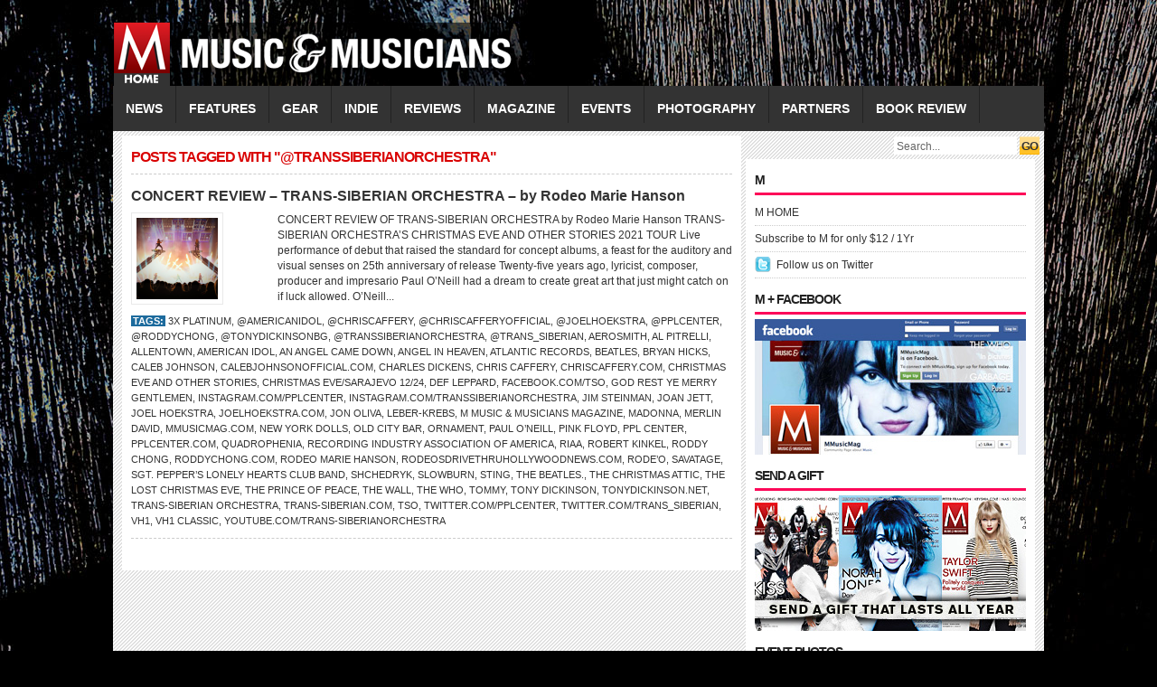

--- FILE ---
content_type: text/html; charset=UTF-8
request_url: https://mmusicmag.com/m/tag/transsiberianorchestra/
body_size: 5673
content:
<!DOCTYPE html PUBLIC "-//W3C//DTD XHTML 1.0 Transitional//EN" "http://www.w3.org/TR/xhtml1/DTD/xhtml1-transitional.dtd">
<html xmlns="http://www.w3.org/1999/xhtml">
<head profile="http://gmpg.org/xfn/11">
<meta http-equiv="Content-Type" content="text/html; charset=UTF-8" />
<title>
M Music &amp; Musicians Magazine &raquo; @transsiberianorchestra</title>
<link rel="stylesheet" type="text/css" href="https://mmusicmag.com/m/wp-content/themes/fashionpro/style.css" media="screen"/>
<link rel="stylesheet" type="text/css" href="https://mmusicmag.com/m/wp-content/themes/fashionpro/slider.css"/>
<link rel="alternate" type="application/rss+xml" title="M Music &amp; Musicians Magazine RSS Feed" href="https://mmusicmag.com/m/feed/" />
<link rel="alternate" type="application/atom+xml" title="M Music &amp; Musicians Magazine Atom Feed" href="https://mmusicmag.com/m/feed/atom/" />
<link rel="pingback" href="https://mmusicmag.com/m/xmlrpc.php" />
<link rel="shortcut icon" href="https://mmusicmag.com/m/wp-content/themes/fashionpro/images/favicon.ico" />
<script type="text/javascript" src="https://mmusicmag.com/m/wp-content/themes/fashionpro/javascripts/dropdown.js"></script>
<meta name='robots' content='max-image-preview:large' />
<link rel='dns-prefetch' href='//s.w.org' />
<link rel="alternate" type="application/rss+xml" title="M Music &amp; Musicians Magazine &raquo; @transsiberianorchestra Tag Feed" href="https://mmusicmag.com/m/tag/transsiberianorchestra/feed/" />
		<script type="text/javascript">
			window._wpemojiSettings = {"baseUrl":"https:\/\/s.w.org\/images\/core\/emoji\/13.1.0\/72x72\/","ext":".png","svgUrl":"https:\/\/s.w.org\/images\/core\/emoji\/13.1.0\/svg\/","svgExt":".svg","source":{"concatemoji":"https:\/\/mmusicmag.com\/m\/wp-includes\/js\/wp-emoji-release.min.js?ver=5.8.12"}};
			!function(e,a,t){var n,r,o,i=a.createElement("canvas"),p=i.getContext&&i.getContext("2d");function s(e,t){var a=String.fromCharCode;p.clearRect(0,0,i.width,i.height),p.fillText(a.apply(this,e),0,0);e=i.toDataURL();return p.clearRect(0,0,i.width,i.height),p.fillText(a.apply(this,t),0,0),e===i.toDataURL()}function c(e){var t=a.createElement("script");t.src=e,t.defer=t.type="text/javascript",a.getElementsByTagName("head")[0].appendChild(t)}for(o=Array("flag","emoji"),t.supports={everything:!0,everythingExceptFlag:!0},r=0;r<o.length;r++)t.supports[o[r]]=function(e){if(!p||!p.fillText)return!1;switch(p.textBaseline="top",p.font="600 32px Arial",e){case"flag":return s([127987,65039,8205,9895,65039],[127987,65039,8203,9895,65039])?!1:!s([55356,56826,55356,56819],[55356,56826,8203,55356,56819])&&!s([55356,57332,56128,56423,56128,56418,56128,56421,56128,56430,56128,56423,56128,56447],[55356,57332,8203,56128,56423,8203,56128,56418,8203,56128,56421,8203,56128,56430,8203,56128,56423,8203,56128,56447]);case"emoji":return!s([10084,65039,8205,55357,56613],[10084,65039,8203,55357,56613])}return!1}(o[r]),t.supports.everything=t.supports.everything&&t.supports[o[r]],"flag"!==o[r]&&(t.supports.everythingExceptFlag=t.supports.everythingExceptFlag&&t.supports[o[r]]);t.supports.everythingExceptFlag=t.supports.everythingExceptFlag&&!t.supports.flag,t.DOMReady=!1,t.readyCallback=function(){t.DOMReady=!0},t.supports.everything||(n=function(){t.readyCallback()},a.addEventListener?(a.addEventListener("DOMContentLoaded",n,!1),e.addEventListener("load",n,!1)):(e.attachEvent("onload",n),a.attachEvent("onreadystatechange",function(){"complete"===a.readyState&&t.readyCallback()})),(n=t.source||{}).concatemoji?c(n.concatemoji):n.wpemoji&&n.twemoji&&(c(n.twemoji),c(n.wpemoji)))}(window,document,window._wpemojiSettings);
		</script>
		<style type="text/css">
img.wp-smiley,
img.emoji {
	display: inline !important;
	border: none !important;
	box-shadow: none !important;
	height: 1em !important;
	width: 1em !important;
	margin: 0 .07em !important;
	vertical-align: -0.1em !important;
	background: none !important;
	padding: 0 !important;
}
</style>
	<link rel='stylesheet' id='wp-block-library-css'  href='https://mmusicmag.com/m/wp-includes/css/dist/block-library/style.min.css?ver=5.8.12' type='text/css' media='all' />
<link rel="https://api.w.org/" href="https://mmusicmag.com/m/wp-json/" /><link rel="alternate" type="application/json" href="https://mmusicmag.com/m/wp-json/wp/v2/tags/13283" /><link rel="EditURI" type="application/rsd+xml" title="RSD" href="https://mmusicmag.com/m/xmlrpc.php?rsd" />
<link rel="wlwmanifest" type="application/wlwmanifest+xml" href="https://mmusicmag.com/m/wp-includes/wlwmanifest.xml" /> 
<meta name="generator" content="WordPress 5.8.12" />
<script type="text/javascript" src="https://mmusicmag.com/m/wp-content/plugins/si-captcha-for-wordpress/captcha/si_captcha.js?ver=1768814230"></script>
<!-- begin SI CAPTCHA Anti-Spam - login/register form style -->
<style type="text/css">
.si_captcha_small { width:175px; height:45px; padding-top:10px; padding-bottom:10px; }
.si_captcha_large { width:250px; height:60px; padding-top:10px; padding-bottom:10px; }
img#si_image_com { border-style:none; margin:0; padding-right:5px; float:left; }
img#si_image_reg { border-style:none; margin:0; padding-right:5px; float:left; }
img#si_image_log { border-style:none; margin:0; padding-right:5px; float:left; }
img#si_image_side_login { border-style:none; margin:0; padding-right:5px; float:left; }
img#si_image_checkout { border-style:none; margin:0; padding-right:5px; float:left; }
img#si_image_jetpack { border-style:none; margin:0; padding-right:5px; float:left; }
img#si_image_bbpress_topic { border-style:none; margin:0; padding-right:5px; float:left; }
.si_captcha_refresh { border-style:none; margin:0; vertical-align:bottom; }
div#si_captcha_input { display:block; padding-top:15px; padding-bottom:5px; }
label#si_captcha_code_label { margin:0; }
input#si_captcha_code_input { width:65px; }
p#si_captcha_code_p { clear: left; padding-top:10px; }
.si-captcha-jetpack-error { color:#DC3232; }
</style>
<!-- end SI CAPTCHA Anti-Spam - login/register form style -->
<script type="text/javascript" src="https://mmusicmag.com/m/wp-content/themes/fashionpro/javascripts/jquery.min.js"></script>
<script type="text/javascript" src="https://mmusicmag.com/m/wp-content/themes/fashionpro/javascripts/jquery-ui.min.js" ></script>
<script type="text/javascript"> 
	$(document).ready(function(){
		$("#featured > ul").tabs({fx:{opacity: "toggle"}}).tabs("rotate", 5000, true);
	});
</script>
</head>
<body>
<div id="headerwrapper">
<div id="header"> <a href="https://mmusicmag.com/m" title="M Music &amp; Musicians Magazine">
  <div class="logo"></div>
  <!--end: logo-->
  </a>
  </div>
<!--end: ad468x60-->
</div>
  <!--end: header-->
  <div id="menu">
    <div class="left">
      	<li class="cat-item cat-item-3"><a href="https://mmusicmag.com/m/category/news/">NEWS</a>
</li>
	<li class="cat-item cat-item-4"><a href="https://mmusicmag.com/m/category/features/">FEATURES</a>
<ul class='children'>
	<li class="cat-item cat-item-6"><a href="https://mmusicmag.com/m/category/features/spotlight/">Spotlight</a>
</li>
	<li class="cat-item cat-item-7"><a href="https://mmusicmag.com/m/category/features/q-and-a/">Q&amp;A</a>
</li>
	<li class="cat-item cat-item-83"><a href="https://mmusicmag.com/m/category/features/whos-next/">Who&#039;s Next</a>
</li>
	<li class="cat-item cat-item-1629"><a href="https://mmusicmag.com/m/category/features/encore/">Encore</a>
</li>
	<li class="cat-item cat-item-3630"><a href="https://mmusicmag.com/m/category/features/special-features/">Special Features</a>
</li>
	<li class="cat-item cat-item-3805"><a href="https://mmusicmag.com/m/category/features/musician-features/">Musician</a>
</li>
	<li class="cat-item cat-item-3844"><a href="https://mmusicmag.com/m/category/features/producer-features/">Producer</a>
</li>
	<li class="cat-item cat-item-4835"><a href="https://mmusicmag.com/m/category/features/cover-story/">Cover Story</a>
</li>
	<li class="cat-item cat-item-4976"><a href="https://mmusicmag.com/m/category/features/being-bessman/">BEING BESSMAN</a>
</li>
	<li class="cat-item cat-item-5264"><a href="https://mmusicmag.com/m/category/features/behind-the-classics/">Behind the Classics</a>
</li>
	<li class="cat-item cat-item-7725"><a href="https://mmusicmag.com/m/category/features/video-feature/">VIDEO FEATURE</a>
</li>
</ul>
</li>
	<li class="cat-item cat-item-8"><a href="https://mmusicmag.com/m/category/gear/">GEAR</a>
<ul class='children'>
	<li class="cat-item cat-item-9"><a href="https://mmusicmag.com/m/category/gear/gear-reviews/">Events</a>
</li>
	<li class="cat-item cat-item-11"><a href="https://mmusicmag.com/m/category/gear/gear-features/">Gear Features</a>
</li>
	<li class="cat-item cat-item-4499"><a href="https://mmusicmag.com/m/category/gear/top-gear/">Top Gear</a>
</li>
	<li class="cat-item cat-item-5520"><a href="https://mmusicmag.com/m/category/gear/gear-guide/">Gear Guide</a>
</li>
</ul>
</li>
	<li class="cat-item cat-item-13"><a href="https://mmusicmag.com/m/category/indie/">INDIE</a>
<ul class='children'>
	<li class="cat-item cat-item-14"><a href="https://mmusicmag.com/m/category/indie/indie-reviews/">Indie Reviews</a>
</li>
	<li class="cat-item cat-item-18"><a href="https://mmusicmag.com/m/category/indie/indie-profiles/">Indie Profiles</a>
</li>
	<li class="cat-item cat-item-20"><a href="https://mmusicmag.com/m/category/indie/get-reviewed/">Get Reviewed</a>
</li>
</ul>
</li>
	<li class="cat-item cat-item-17"><a href="https://mmusicmag.com/m/category/reviews/">REVIEWS</a>
</li>
	<li class="cat-item cat-item-21"><a href="https://mmusicmag.com/m/category/magazine/">MAGAZINE</a>
<ul class='children'>
	<li class="cat-item cat-item-22"><a href="https://mmusicmag.com/m/category/magazine/subscribe/">Subscribe</a>
</li>
	<li class="cat-item cat-item-23"><a href="https://mmusicmag.com/m/category/magazine/in-this-issue/">In This Issue</a>
</li>
	<li class="cat-item cat-item-770"><a href="https://mmusicmag.com/m/category/magazine/about/">ABOUT</a>
</li>
</ul>
</li>
	<li class="cat-item cat-item-1058"><a href="https://mmusicmag.com/m/category/events/">EVENTS</a>
</li>
	<li class="cat-item cat-item-1615"><a href="https://mmusicmag.com/m/category/photography/">PHOTOGRAPHY</a>
<ul class='children'>
	<li class="cat-item cat-item-1616"><a href="https://mmusicmag.com/m/category/photography/henry-diltz/">Henry Diltz</a>
</li>
	<li class="cat-item cat-item-1617"><a href="https://mmusicmag.com/m/category/photography/jeff-fasano/">Jeff Fasano</a>
</li>
	<li class="cat-item cat-item-2176"><a href="https://mmusicmag.com/m/category/photography/kent-kallberg/">Kent Kallberg</a>
</li>
	<li class="cat-item cat-item-3262"><a href="https://mmusicmag.com/m/category/photography/norman-seeff/">Norman Seeff</a>
</li>
	<li class="cat-item cat-item-11661"><a href="https://mmusicmag.com/m/category/photography/photo-of-the-day/">Photo of the Day</a>
</li>
</ul>
</li>
	<li class="cat-item cat-item-2865"><a href="https://mmusicmag.com/m/category/music-partners/">PARTNERS</a>
<ul class='children'>
	<li class="cat-item cat-item-2866"><a href="https://mmusicmag.com/m/category/music-partners/music-partners-news/">NEWS</a>
</li>
	<li class="cat-item cat-item-2867"><a href="https://mmusicmag.com/m/category/music-partners/music-partners-videos/">VIDEOS</a>
</li>
</ul>
</li>
	<li class="cat-item cat-item-11825"><a href="https://mmusicmag.com/m/category/book-review/">Book Review</a>
</li>
    </div>
    <!--end: left-->
    <div class="right">
      <form method="get" id="searchform" action="https://mmusicmag.com/m/">
        <div id="search">
          <input class="searchsubmit" type="submit" value="GO"/>
          <input class="searchinput" type="text" value="Search..." onclick="this.value='';" name="s" id="s" />
        </div>
      </form>
    </div>
    <!--end: right-->
  </div>
  <!--end: menu-->
</div>
<!--end: headerwrapper-->
<div id="wrapper">

<div id="content">
    <h2 class="archivetitle h2title">
    Posts tagged with "@transsiberianorchestra"  </h2>
    <div class="archive">
    <h2><a href="https://mmusicmag.com/m/2022/01/concert-review-trans-siberian-orchestra-by-rodeo-marie-hanson/" rel="bookmark" title="Permanent Link to CONCERT REVIEW &#8211; TRANS-SIBERIAN ORCHESTRA &#8211; by Rodeo Marie Hanson">
      CONCERT REVIEW &#8211; TRANS-SIBERIAN ORCHESTRA &#8211; by Rodeo Marie Hanson      </a> </h2>
    <div class="thumb left">
<a href="https://mmusicmag.com/m/2022/01/concert-review-trans-siberian-orchestra-by-rodeo-marie-hanson/" rel="bookmark">

<img src="
https://mmusicmag.com/m/wp-content/themes/fashionpro/includes/timthumb.php?src=https://mmusicmag.com/m/wp-content/uploads/2022/01/TSO-02.jpg&amp;h=90&amp;w=90&amp;zc=1" alt="CONCERT REVIEW &#8211; TRANS-SIBERIAN ORCHESTRA &#8211; by Rodeo Marie Hanson" /></a></div>
    <div class="archiveright right">
      CONCERT REVIEW OF TRANS-SIBERIAN ORCHESTRA
by Rodeo Marie Hanson
TRANS-SIBERIAN ORCHESTRA&#8217;S
CHRISTMAS EVE AND OTHER STORIES 2021 TOUR
Live performance of debut that raised the standard for concept albums, a feast for the auditory and visual senses on 25th anniversary of release
Twenty-five years ago, lyricist, composer, producer and impresario Paul O’Neill had a dream to create great art that just might catch on if luck allowed. O’Neill...&nbsp;<a href='https://mmusicmag.com/m/2022/01/concert-review-trans-siberian-orchestra-by-rodeo-marie-hanson/'></a>    </div>
    <div class="clear"></div>
    <div class="postmeta">
      <strong>Tags:</strong> <a href="https://mmusicmag.com/m/tag/3x-platinum/" rel="tag">3x platinum</a>, <a href="https://mmusicmag.com/m/tag/americanidol/" rel="tag">@americanidol</a>, <a href="https://mmusicmag.com/m/tag/chriscaffery/" rel="tag">@ChrisCaffery</a>, <a href="https://mmusicmag.com/m/tag/chriscafferyofficial/" rel="tag">@chriscafferyofficial</a>, <a href="https://mmusicmag.com/m/tag/joelhoekstra/" rel="tag">@joelhoekstra</a>, <a href="https://mmusicmag.com/m/tag/pplcenter/" rel="tag">@pplcenter</a>, <a href="https://mmusicmag.com/m/tag/roddychong/" rel="tag">@roddychong</a>, <a href="https://mmusicmag.com/m/tag/tonydickinsonbg/" rel="tag">@tonydickinsonbg</a>, <a href="https://mmusicmag.com/m/tag/transsiberianorchestra/" rel="tag">@transsiberianorchestra</a>, <a href="https://mmusicmag.com/m/tag/trans_siberian/" rel="tag">@trans_siberian</a>, <a href="https://mmusicmag.com/m/tag/aerosmith/" rel="tag">AEROSMITH</a>, <a href="https://mmusicmag.com/m/tag/al-pitrelli/" rel="tag">Al Pitrelli</a>, <a href="https://mmusicmag.com/m/tag/allentown/" rel="tag">Allentown</a>, <a href="https://mmusicmag.com/m/tag/american-idol/" rel="tag">American Idol</a>, <a href="https://mmusicmag.com/m/tag/an-angel-came-down/" rel="tag">An Angel Came Down</a>, <a href="https://mmusicmag.com/m/tag/angel-in-heaven/" rel="tag">Angel in Heaven</a>, <a href="https://mmusicmag.com/m/tag/atlantic-records/" rel="tag">Atlantic Records</a>, <a href="https://mmusicmag.com/m/tag/beatles/" rel="tag">BEATLES</a>, <a href="https://mmusicmag.com/m/tag/bryan-hicks/" rel="tag">Bryan Hicks</a>, <a href="https://mmusicmag.com/m/tag/caleb-johnson/" rel="tag">Caleb Johnson</a>, <a href="https://mmusicmag.com/m/tag/calebjohnsonofficial-com/" rel="tag">CalebJohnsonOfficial.com</a>, <a href="https://mmusicmag.com/m/tag/charles-dickens/" rel="tag">Charles Dickens</a>, <a href="https://mmusicmag.com/m/tag/chris-caffery/" rel="tag">Chris Caffery</a>, <a href="https://mmusicmag.com/m/tag/chriscaffery-com/" rel="tag">ChrisCaffery.com</a>, <a href="https://mmusicmag.com/m/tag/christmas-eve-and-other-stories/" rel="tag">Christmas Eve and Other Stories</a>, <a href="https://mmusicmag.com/m/tag/christmas-eve-sarajevo-12-24/" rel="tag">Christmas Eve/Sarajevo 12/24</a>, <a href="https://mmusicmag.com/m/tag/def-leppard/" rel="tag">Def Leppard</a>, <a href="https://mmusicmag.com/m/tag/facebook-com-tso/" rel="tag">Facebook.com/TSO</a>, <a href="https://mmusicmag.com/m/tag/god-rest-ye-merry-gentlemen/" rel="tag">God Rest Ye Merry Gentlemen</a>, <a href="https://mmusicmag.com/m/tag/instagram-com-pplcenter/" rel="tag">Instagram.com/pplcenter</a>, <a href="https://mmusicmag.com/m/tag/instagram-com-transsiberianorchestra/" rel="tag">Instagram.com/transsiberianorchestra</a>, <a href="https://mmusicmag.com/m/tag/jim-steinman/" rel="tag">Jim Steinman</a>, <a href="https://mmusicmag.com/m/tag/joan-jett/" rel="tag">Joan Jett</a>, <a href="https://mmusicmag.com/m/tag/joel-hoekstra/" rel="tag">Joel Hoekstra</a>, <a href="https://mmusicmag.com/m/tag/joelhoekstra-com/" rel="tag">JoelHoekstra.com</a>, <a href="https://mmusicmag.com/m/tag/jon-oliva/" rel="tag">Jon Oliva</a>, <a href="https://mmusicmag.com/m/tag/leber-krebs/" rel="tag">Leber-Krebs</a>, <a href="https://mmusicmag.com/m/tag/m-music-musicians-magazine/" rel="tag">M Music &amp; Musicians Magazine</a>, <a href="https://mmusicmag.com/m/tag/madonna/" rel="tag">Madonna</a>, <a href="https://mmusicmag.com/m/tag/merlin-david/" rel="tag">Merlin David</a>, <a href="https://mmusicmag.com/m/tag/mmusicmag-com/" rel="tag">Mmusicmag.com</a>, <a href="https://mmusicmag.com/m/tag/new-york-dolls/" rel="tag">NEW YORK DOLLS</a>, <a href="https://mmusicmag.com/m/tag/old-city-bar/" rel="tag">Old City Bar</a>, <a href="https://mmusicmag.com/m/tag/ornament/" rel="tag">Ornament</a>, <a href="https://mmusicmag.com/m/tag/paul-oneill/" rel="tag">Paul O’Neill</a>, <a href="https://mmusicmag.com/m/tag/pink-floyd/" rel="tag">Pink Floyd</a>, <a href="https://mmusicmag.com/m/tag/ppl-center/" rel="tag">PPL Center</a>, <a href="https://mmusicmag.com/m/tag/pplcenter-com/" rel="tag">PPLCenter.com</a>, <a href="https://mmusicmag.com/m/tag/quadrophenia/" rel="tag">Quadrophenia</a>, <a href="https://mmusicmag.com/m/tag/recording-industry-association-of-america/" rel="tag">Recording Industry Association of America</a>, <a href="https://mmusicmag.com/m/tag/riaa/" rel="tag">RIAA</a>, <a href="https://mmusicmag.com/m/tag/robert-kinkel/" rel="tag">Robert Kinkel</a>, <a href="https://mmusicmag.com/m/tag/roddy-chong/" rel="tag">Roddy Chong</a>, <a href="https://mmusicmag.com/m/tag/roddychong-com/" rel="tag">RoddyChong.com</a>, <a href="https://mmusicmag.com/m/tag/rodeo-marie-hanson/" rel="tag">Rodeo Marie Hanson</a>, <a href="https://mmusicmag.com/m/tag/rodeosdrivethruhollywoodnews-com/" rel="tag">RodeosDriveThruHollywoodNews.com</a>, <a href="https://mmusicmag.com/m/tag/rodeo/" rel="tag">Rode’o</a>, <a href="https://mmusicmag.com/m/tag/savatage/" rel="tag">Savatage</a>, <a href="https://mmusicmag.com/m/tag/sgt-peppers-lonely-hearts-club-band/" rel="tag">Sgt. Pepper’s Lonely Hearts Club Band</a>, <a href="https://mmusicmag.com/m/tag/shchedryk/" rel="tag">Shchedryk</a>, <a href="https://mmusicmag.com/m/tag/slowburn/" rel="tag">Slowburn</a>, <a href="https://mmusicmag.com/m/tag/sting/" rel="tag">STING</a>, <a href="https://mmusicmag.com/m/tag/the-beatles/" rel="tag">the Beatles.</a>, <a href="https://mmusicmag.com/m/tag/the-christmas-attic/" rel="tag">The Christmas Attic</a>, <a href="https://mmusicmag.com/m/tag/the-lost-christmas-eve/" rel="tag">The Lost Christmas Eve</a>, <a href="https://mmusicmag.com/m/tag/the-prince-of-peace/" rel="tag">The Prince of Peace</a>, <a href="https://mmusicmag.com/m/tag/the-wall/" rel="tag">The Wall</a>, <a href="https://mmusicmag.com/m/tag/the-who/" rel="tag">THE WHO</a>, <a href="https://mmusicmag.com/m/tag/tommy/" rel="tag">Tommy</a>, <a href="https://mmusicmag.com/m/tag/tony-dickinson/" rel="tag">Tony Dickinson</a>, <a href="https://mmusicmag.com/m/tag/tonydickinson-net/" rel="tag">TonyDickinson.net</a>, <a href="https://mmusicmag.com/m/tag/trans-siberian-orchestra/" rel="tag">Trans-Siberian Orchestra</a>, <a href="https://mmusicmag.com/m/tag/trans-siberian-com/" rel="tag">Trans-Siberian.com</a>, <a href="https://mmusicmag.com/m/tag/tso/" rel="tag">TSO</a>, <a href="https://mmusicmag.com/m/tag/twitter-com-pplcenter/" rel="tag">Twitter.com/PPLCenter</a>, <a href="https://mmusicmag.com/m/tag/twitter-com-trans_siberian/" rel="tag">Twitter.com/trans_siberian</a>, <a href="https://mmusicmag.com/m/tag/vh1/" rel="tag">VH1</a>, <a href="https://mmusicmag.com/m/tag/vh1-classic/" rel="tag">VH1 Classic</a>, <a href="https://mmusicmag.com/m/tag/youtube-com-trans-siberianorchestra/" rel="tag">YouTube.com/Trans-SiberianOrchestra</a>           </div>
    <!--end: postmeta-->
    <div class="clear"></div>
  </div>
  <!--end: archive-->
    <div class="clear"></div>
  <div class="navigation">
    <div class="left">
          </div>
    <div class="right">
          </div>
  </div>
  <!--end: navigation-->
  </div>
<!--end: content-->
<div id="sidebar">
  <!--end: ad300x250-->
  <div class="widget">
    <h3>
      M    </h3>
    <div class="box">
      <ul>
        <li><a href="https://mmusicmag.com/m/">M HOME</a></li>
        <li><a href="https://mmusicmag.com/save/index.php">Subscribe to M for only $12 / 1Yr
</a></li>

        <li class="twitter"><a href="https://twitter.com/mmusicmag">
          Follow us on Twitter          </a></li>
      </ul>
    </div>
    <!--end: subscribe-->
    <h3>M + FACEBOOK</h3><div class="box">			<div class="textwidget"><a href="https://www.facebook.com/Mmusicmag">
<img src="https://mmusicmag.com/m-facebook.jpg" width="300" height="150" /></a>
</div>
		</div><h3>SEND A GIFT</h3><div class="box">			<div class="textwidget"><a href="https://mmusicmag.com/save/gift.php"><img src="https://mmusicmag.com/m/send-a-gift-2013.jpg" width="300" height="150" /></a>
</div>
		</div><h3>Event Photos</h3><div class="box">			<div class="textwidget"><a href="https://mmusicmag.com/m/category/photography/jeff-fasano/"><img src="https://mmusicmag.com/300x150-M-ad.jpg" width="300" height="150" /></a>
</div>
		</div><h3>Pages</h3><div class="box">
			<ul>
				<li class="page_item page-item-19406"><a href="https://mmusicmag.com/m/5th-anniversary-issue/">5th Anniversary Issue</a></li>
<li class="page_item page-item-1277"><a href="https://mmusicmag.com/m/change-of-address/">Contact Us</a></li>
<li class="page_item page-item-8109"><a href="https://mmusicmag.com/m/editorial-calendar/">Editorial Calendar</a></li>
<li class="page_item page-item-73"><a href="https://mmusicmag.com/m/mediakit/">MediaKit</a></li>
<li class="page_item page-item-1293"><a href="https://mmusicmag.com/m/press/">Press</a></li>
<li class="page_item page-item-1290"><a href="https://mmusicmag.com/m/privacy-statement/">Privacy Statement</a></li>
<li class="page_item page-item-1286"><a href="https://mmusicmag.com/m/refund-policy/">Refund Policy</a></li>
<li class="page_item page-item-1273"><a href="https://mmusicmag.com/m/subscription-changes/">Subscription Changes</a></li>
			</ul>

			</div>  </div>
  <!--end: widget-->
</div>
<!--end: sidebar-->
<div class="clear"></div>
<div id="footer">
  <div class="left">
    <ul>
      <li><a href="https://mmusicmag.com/m">
        Home        </a></li>
      <li class="page_item page-item-19406"><a href="https://mmusicmag.com/m/5th-anniversary-issue/">5th Anniversary Issue</a></li>
<li class="page_item page-item-1277"><a href="https://mmusicmag.com/m/change-of-address/">Contact Us</a></li>
<li class="page_item page-item-8109"><a href="https://mmusicmag.com/m/editorial-calendar/">Editorial Calendar</a></li>
<li class="page_item page-item-73"><a href="https://mmusicmag.com/m/mediakit/">MediaKit</a></li>
<li class="page_item page-item-1293"><a href="https://mmusicmag.com/m/press/">Press</a></li>
<li class="page_item page-item-1290"><a href="https://mmusicmag.com/m/privacy-statement/">Privacy Statement</a></li>
<li class="page_item page-item-1286"><a href="https://mmusicmag.com/m/refund-policy/">Refund Policy</a></li>
<li class="page_item page-item-1273"><a href="https://mmusicmag.com/m/subscription-changes/">Subscription Changes</a></li>
    </ul>
  </div>
  <div class="right">
    <ul>
      <li class="footerrss"><a href="https://mmusicmag.com/m/feed/">
        RSS feed        </a></span>
      <li class="footerrss"><a href="https://mmusicmag.com/m/comments/feed/">
        Comments        </a></span>
    </ul>
  </div>
  <div class="clear"></div>
</div>
<!--end: footer-->
</div>
<div class="clear"></div>
<!--end: wrapper-->
<div id="bottom">
  <div class="right">
    Copyright    &copy;
    2022    <a href="https://mmusicmag.com/m" rel="bookmark">
    M Music &amp; Musicians Magazine    </a> &middot;
    <div class="clear"></div>
</div>
  <div class="clear"></div>
</div>
<!--end: bottom-->
<!--begin: blog tracking-->
<script type="text/javascript">
var gaJsHost = (("https:" == document.location.protocol) ? "https://ssl." : "http://www.");
document.write(unescape("%3Cscript src='" + gaJsHost + "google-analytics.com/ga.js' type='text/javascript'%3E%3C/script%3E"));
</script>
<script type="text/javascript">
try {
var pageTracker = _gat._getTracker("UA-11616241-1");
pageTracker._trackPageview();
} catch(err) {}</script><!--end: blog tracking-->

</body></html>